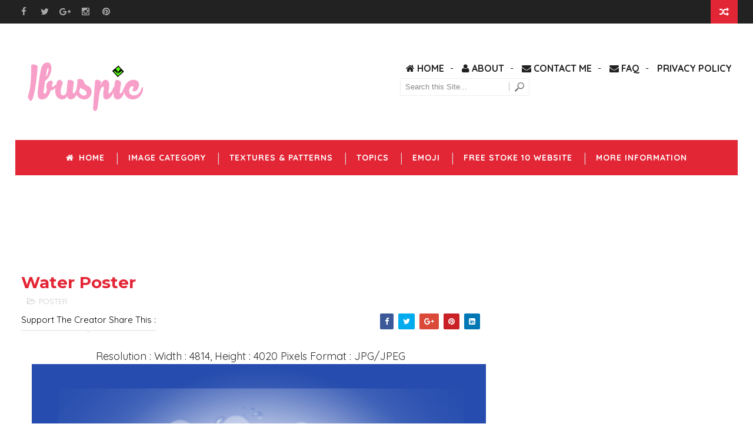

--- FILE ---
content_type: text/html; charset=utf-8
request_url: https://www.google.com/recaptcha/api2/aframe
body_size: 265
content:
<!DOCTYPE HTML><html><head><meta http-equiv="content-type" content="text/html; charset=UTF-8"></head><body><script nonce="5qlL0Z3ieo1IC5E812itpQ">/** Anti-fraud and anti-abuse applications only. See google.com/recaptcha */ try{var clients={'sodar':'https://pagead2.googlesyndication.com/pagead/sodar?'};window.addEventListener("message",function(a){try{if(a.source===window.parent){var b=JSON.parse(a.data);var c=clients[b['id']];if(c){var d=document.createElement('img');d.src=c+b['params']+'&rc='+(localStorage.getItem("rc::a")?sessionStorage.getItem("rc::b"):"");window.document.body.appendChild(d);sessionStorage.setItem("rc::e",parseInt(sessionStorage.getItem("rc::e")||0)+1);localStorage.setItem("rc::h",'1769512087985');}}}catch(b){}});window.parent.postMessage("_grecaptcha_ready", "*");}catch(b){}</script></body></html>

--- FILE ---
content_type: text/javascript; charset=UTF-8
request_url: https://www.ibuspic.com/feeds/posts/summary?max-results=0&alt=json-in-script&callback=feelingLucky
body_size: 1219
content:
// API callback
feelingLucky({"version":"1.0","encoding":"UTF-8","feed":{"xmlns":"http://www.w3.org/2005/Atom","xmlns$openSearch":"http://a9.com/-/spec/opensearchrss/1.0/","xmlns$blogger":"http://schemas.google.com/blogger/2008","xmlns$georss":"http://www.georss.org/georss","xmlns$gd":"http://schemas.google.com/g/2005","xmlns$thr":"http://purl.org/syndication/thread/1.0","id":{"$t":"tag:blogger.com,1999:blog-4025064358390230926"},"updated":{"$t":"2026-01-09T21:46:39.697+06:00"},"category":[{"term":"BACKGROUND"},{"term":"WALLPAPER"},{"term":"Movie"},{"term":"CIRCLE"},{"term":"Abstract"},{"term":"PHOTO"},{"term":"GRADIENT"},{"term":"BANNER"},{"term":"PATTERN"},{"term":"PHOTOGRAPHY"},{"term":"3D"},{"term":"Hindi Movie"},{"term":"PNG"},{"term":"COLOR"},{"term":"VECTOR"},{"term":"Textures"},{"term":"LINE"},{"term":"TEXT"},{"term":"POSTER"},{"term":"Ads"},{"term":"Bangla"},{"term":"DOT"},{"term":"English Movie"},{"term":"Tamil Movie"},{"term":"BLACK"},{"term":"BLUE"},{"term":"Nature"},{"term":"Animation Movie"},{"term":"LIGHT"},{"term":"Pixeltut_Bangla"},{"term":"GREEN"},{"term":"Bollywood Heroine"},{"term":"FLOWER"},{"term":"Flyers"},{"term":"RED"},{"term":"Natok"},{"term":"YELLOW"},{"term":"Bubble"},{"term":"MOBILE_WALLPAPER"},{"term":"Drama"},{"term":"Promote"},{"term":"Typography"},{"term":"Phone"},{"term":"Travel"},{"term":"ARROW"},{"term":"Islamic"},{"term":"LEAVES"},{"term":"MANIPULATION"},{"term":"SKY"},{"term":"BUTTERFLY"},{"term":"Bangladeshi Hero"},{"term":"Editing"},{"term":"Flora"},{"term":"Letter"},{"term":"Series"},{"term":"Bangladeshi Heroine"},{"term":"Islam"},{"term":"Number"},{"term":"Air"},{"term":"Art"},{"term":"Exercise"},{"term":"NEON"},{"term":"SMOKE"},{"term":"STARS"},{"term":"Tour"},{"term":"BLUR"},{"term":"FIRE"},{"term":"LOGO"},{"term":"Moon"},{"term":"PAPER"},{"term":"ROCK"},{"term":"Song Poster"},{"term":"Work"},{"term":"Bangla Movie"},{"term":"Food"},{"term":"HAND"},{"term":"Telugu Movie"},{"term":"WOMEN"},{"term":"Hindi Song"},{"term":"MAN"},{"term":"ORANGE"},{"term":"Photoshop"},{"term":"TREE"},{"term":"Upcoming Movie"},{"term":"Zoom"},{"term":"BUILDING"},{"term":"Bag"},{"term":"Birthday"},{"term":"Bottle"},{"term":"CAR"},{"term":"Fruits"},{"term":"GAMING"},{"term":"Glass"},{"term":"Hero"},{"term":"Pink"},{"term":"ROAD"},{"term":"White"},{"term":"World"},{"term":"AI Image"},{"term":"EYE"},{"term":"FISH"},{"term":"FUN"},{"term":"Ibus Cook Photo Gallery"},{"term":"Masjid"},{"term":"Motivation"},{"term":"OUT"},{"term":"Pencil"},{"term":"ROOM"},{"term":"SEA"},{"term":"Sun"},{"term":"WINDOW"}],"title":{"type":"text","$t":"Movie News"},"subtitle":{"type":"html","$t":""},"link":[{"rel":"http://schemas.google.com/g/2005#feed","type":"application/atom+xml","href":"https:\/\/www.ibuspic.com\/feeds\/posts\/summary"},{"rel":"self","type":"application/atom+xml","href":"https:\/\/www.blogger.com\/feeds\/4025064358390230926\/posts\/summary?alt=json-in-script\u0026max-results=0"},{"rel":"alternate","type":"text/html","href":"https:\/\/www.ibuspic.com\/"},{"rel":"hub","href":"http://pubsubhubbub.appspot.com/"}],"author":[{"name":{"$t":"ibuspic"},"uri":{"$t":"http:\/\/www.blogger.com\/profile\/05750528811779517484"},"email":{"$t":"noreply@blogger.com"},"gd$image":{"rel":"http://schemas.google.com/g/2005#thumbnail","width":"32","height":"32","src":"\/\/blogger.googleusercontent.com\/img\/b\/R29vZ2xl\/AVvXsEg9PcUsZl91Q-fq5XHPsUywDljdN6KXGBh6t2-BtEebxd9YHAxOWCmO8YNtGyi6YVKRr9yry0rqhB5S3GDKu8KKvXNQTQyzIW01GP68YOjTxKnBPTirHLGpv6a3AjGPKNo\/s220\/Ibuspic+logo+02.jpg"}}],"generator":{"version":"7.00","uri":"http://www.blogger.com","$t":"Blogger"},"openSearch$totalResults":{"$t":"1572"},"openSearch$startIndex":{"$t":"1"},"openSearch$itemsPerPage":{"$t":"0"}}});

--- FILE ---
content_type: text/javascript; charset=UTF-8
request_url: https://www.ibuspic.com/feeds/posts/default/-/POSTER?alt=json-in-script&max-results=3&callback=jQuery11100818376966964681_1769512080288&_=1769512080289
body_size: 3561
content:
// API callback
jQuery11100818376966964681_1769512080288({"version":"1.0","encoding":"UTF-8","feed":{"xmlns":"http://www.w3.org/2005/Atom","xmlns$openSearch":"http://a9.com/-/spec/opensearchrss/1.0/","xmlns$blogger":"http://schemas.google.com/blogger/2008","xmlns$georss":"http://www.georss.org/georss","xmlns$gd":"http://schemas.google.com/g/2005","xmlns$thr":"http://purl.org/syndication/thread/1.0","id":{"$t":"tag:blogger.com,1999:blog-4025064358390230926"},"updated":{"$t":"2026-01-09T21:46:39.697+06:00"},"category":[{"term":"BACKGROUND"},{"term":"WALLPAPER"},{"term":"Movie"},{"term":"CIRCLE"},{"term":"Abstract"},{"term":"PHOTO"},{"term":"GRADIENT"},{"term":"BANNER"},{"term":"PATTERN"},{"term":"PHOTOGRAPHY"},{"term":"3D"},{"term":"Hindi Movie"},{"term":"PNG"},{"term":"COLOR"},{"term":"VECTOR"},{"term":"Textures"},{"term":"LINE"},{"term":"TEXT"},{"term":"POSTER"},{"term":"Ads"},{"term":"Bangla"},{"term":"DOT"},{"term":"English Movie"},{"term":"Tamil Movie"},{"term":"BLACK"},{"term":"BLUE"},{"term":"Nature"},{"term":"Animation Movie"},{"term":"LIGHT"},{"term":"Pixeltut_Bangla"},{"term":"GREEN"},{"term":"Bollywood Heroine"},{"term":"FLOWER"},{"term":"Flyers"},{"term":"RED"},{"term":"Natok"},{"term":"YELLOW"},{"term":"Bubble"},{"term":"MOBILE_WALLPAPER"},{"term":"Drama"},{"term":"Promote"},{"term":"Typography"},{"term":"Phone"},{"term":"Travel"},{"term":"ARROW"},{"term":"Islamic"},{"term":"LEAVES"},{"term":"MANIPULATION"},{"term":"SKY"},{"term":"BUTTERFLY"},{"term":"Bangladeshi Hero"},{"term":"Editing"},{"term":"Flora"},{"term":"Letter"},{"term":"Series"},{"term":"Bangladeshi Heroine"},{"term":"Islam"},{"term":"Number"},{"term":"Air"},{"term":"Art"},{"term":"Exercise"},{"term":"NEON"},{"term":"SMOKE"},{"term":"STARS"},{"term":"Tour"},{"term":"BLUR"},{"term":"FIRE"},{"term":"LOGO"},{"term":"Moon"},{"term":"PAPER"},{"term":"ROCK"},{"term":"Song Poster"},{"term":"Work"},{"term":"Bangla Movie"},{"term":"Food"},{"term":"HAND"},{"term":"Telugu Movie"},{"term":"WOMEN"},{"term":"Hindi Song"},{"term":"MAN"},{"term":"ORANGE"},{"term":"Photoshop"},{"term":"TREE"},{"term":"Upcoming Movie"},{"term":"Zoom"},{"term":"BUILDING"},{"term":"Bag"},{"term":"Birthday"},{"term":"Bottle"},{"term":"CAR"},{"term":"Fruits"},{"term":"GAMING"},{"term":"Glass"},{"term":"Hero"},{"term":"Pink"},{"term":"ROAD"},{"term":"White"},{"term":"World"},{"term":"AI Image"},{"term":"EYE"},{"term":"FISH"},{"term":"FUN"},{"term":"Ibus Cook Photo Gallery"},{"term":"Masjid"},{"term":"Motivation"},{"term":"OUT"},{"term":"Pencil"},{"term":"ROOM"},{"term":"SEA"},{"term":"Sun"},{"term":"WINDOW"}],"title":{"type":"text","$t":"Movie News"},"subtitle":{"type":"html","$t":""},"link":[{"rel":"http://schemas.google.com/g/2005#feed","type":"application/atom+xml","href":"https:\/\/www.ibuspic.com\/feeds\/posts\/default"},{"rel":"self","type":"application/atom+xml","href":"https:\/\/www.blogger.com\/feeds\/4025064358390230926\/posts\/default\/-\/POSTER?alt=json-in-script\u0026max-results=3"},{"rel":"alternate","type":"text/html","href":"https:\/\/www.ibuspic.com\/search\/label\/POSTER"},{"rel":"hub","href":"http://pubsubhubbub.appspot.com/"},{"rel":"next","type":"application/atom+xml","href":"https:\/\/www.blogger.com\/feeds\/4025064358390230926\/posts\/default\/-\/POSTER\/-\/POSTER?alt=json-in-script\u0026start-index=4\u0026max-results=3"}],"author":[{"name":{"$t":"ibuspic"},"uri":{"$t":"http:\/\/www.blogger.com\/profile\/05750528811779517484"},"email":{"$t":"noreply@blogger.com"},"gd$image":{"rel":"http://schemas.google.com/g/2005#thumbnail","width":"32","height":"32","src":"\/\/blogger.googleusercontent.com\/img\/b\/R29vZ2xl\/AVvXsEg9PcUsZl91Q-fq5XHPsUywDljdN6KXGBh6t2-BtEebxd9YHAxOWCmO8YNtGyi6YVKRr9yry0rqhB5S3GDKu8KKvXNQTQyzIW01GP68YOjTxKnBPTirHLGpv6a3AjGPKNo\/s220\/Ibuspic+logo+02.jpg"}}],"generator":{"version":"7.00","uri":"http://www.blogger.com","$t":"Blogger"},"openSearch$totalResults":{"$t":"39"},"openSearch$startIndex":{"$t":"1"},"openSearch$itemsPerPage":{"$t":"3"},"entry":[{"id":{"$t":"tag:blogger.com,1999:blog-4025064358390230926.post-2804029357844973032"},"published":{"$t":"2022-03-28T07:10:00.002+06:00"},"updated":{"$t":"2022-03-28T07:10:13.933+06:00"},"category":[{"scheme":"http://www.blogger.com/atom/ns#","term":"Movie"},{"scheme":"http://www.blogger.com/atom/ns#","term":"POSTER"}],"title":{"type":"text","$t":"RRRMovie "},"content":{"type":"html","$t":"\u003Cp\u003E\u003C\/p\u003E\u003Cdiv class=\"separator\" style=\"clear: both; text-align: center;\"\u003E\u003Ca href=\"https:\/\/blogger.googleusercontent.com\/img\/b\/R29vZ2xl\/AVvXsEhwScCuLlruXHYgcwSAxUc8wTpKqoWkO_IrVfDN9dE-yACOFJ1gvNZ_GfSrSHa8Hfk1Q8QSyiDareI-fjwCwEB6q8nPHgVTf5y2hp7_s0Gj0gZlvP0rQNh_i5UALTzA2Miv_oDyqOv2Bz7tHsekQFPcj3j2ht7uLRr2K2ZHO5WR2pIry6UP6kXy6g\/s1798\/277363463_2394333250707673_3628340764422010181_n.jpg\" imageanchor=\"1\" style=\"margin-left: 1em; margin-right: 1em;\"\u003E\u003Cimg border=\"0\" data-original-height=\"1798\" data-original-width=\"1440\" src=\"https:\/\/blogger.googleusercontent.com\/img\/b\/R29vZ2xl\/AVvXsEhwScCuLlruXHYgcwSAxUc8wTpKqoWkO_IrVfDN9dE-yACOFJ1gvNZ_GfSrSHa8Hfk1Q8QSyiDareI-fjwCwEB6q8nPHgVTf5y2hp7_s0Gj0gZlvP0rQNh_i5UALTzA2Miv_oDyqOv2Bz7tHsekQFPcj3j2ht7uLRr2K2ZHO5WR2pIry6UP6kXy6g\/s16000\/277363463_2394333250707673_3628340764422010181_n.jpg\" title=\"RRRMovie\" \/\u003E\u003C\/a\u003E\u003C\/div\u003E\u003Cbr \/\u003E\u0026nbsp;\u003Cp\u003E\u003C\/p\u003E"},"link":[{"rel":"edit","type":"application/atom+xml","href":"https:\/\/www.blogger.com\/feeds\/4025064358390230926\/posts\/default\/2804029357844973032"},{"rel":"self","type":"application/atom+xml","href":"https:\/\/www.blogger.com\/feeds\/4025064358390230926\/posts\/default\/2804029357844973032"},{"rel":"alternate","type":"text/html","href":"https:\/\/www.ibuspic.com\/2022\/03\/rrrmovie.html","title":"RRRMovie "}],"author":[{"name":{"$t":"ibuspic"},"uri":{"$t":"http:\/\/www.blogger.com\/profile\/05750528811779517484"},"email":{"$t":"noreply@blogger.com"},"gd$image":{"rel":"http://schemas.google.com/g/2005#thumbnail","width":"32","height":"32","src":"\/\/blogger.googleusercontent.com\/img\/b\/R29vZ2xl\/AVvXsEg9PcUsZl91Q-fq5XHPsUywDljdN6KXGBh6t2-BtEebxd9YHAxOWCmO8YNtGyi6YVKRr9yry0rqhB5S3GDKu8KKvXNQTQyzIW01GP68YOjTxKnBPTirHLGpv6a3AjGPKNo\/s220\/Ibuspic+logo+02.jpg"}}],"media$thumbnail":{"xmlns$media":"http://search.yahoo.com/mrss/","url":"https:\/\/blogger.googleusercontent.com\/img\/b\/R29vZ2xl\/AVvXsEhwScCuLlruXHYgcwSAxUc8wTpKqoWkO_IrVfDN9dE-yACOFJ1gvNZ_GfSrSHa8Hfk1Q8QSyiDareI-fjwCwEB6q8nPHgVTf5y2hp7_s0Gj0gZlvP0rQNh_i5UALTzA2Miv_oDyqOv2Bz7tHsekQFPcj3j2ht7uLRr2K2ZHO5WR2pIry6UP6kXy6g\/s72-c\/277363463_2394333250707673_3628340764422010181_n.jpg","height":"72","width":"72"}},{"id":{"$t":"tag:blogger.com,1999:blog-4025064358390230926.post-377155562083446783"},"published":{"$t":"2022-02-24T22:41:00.004+06:00"},"updated":{"$t":"2022-02-24T22:41:30.449+06:00"},"category":[{"scheme":"http://www.blogger.com/atom/ns#","term":"Hindi Movie"},{"scheme":"http://www.blogger.com/atom/ns#","term":"Movie"},{"scheme":"http://www.blogger.com/atom/ns#","term":"POSTER"}],"title":{"type":"text","$t":"Fall in love Movie Radhe Shyam"},"content":{"type":"html","$t":"\u003Cp\u003E\u003C\/p\u003E\u003Cdiv class=\"separator\" style=\"clear: both; text-align: center;\"\u003E\u003Ca href=\"https:\/\/blogger.googleusercontent.com\/img\/a\/AVvXsEgAyhPhpRuEQPrT9y8HCnNqqw_5PiP4JHC-0Ra2LS4jynGOwG7FQrW2Xi7gJGX4XvO41-300bh93PAxOqdluCxY32AmCNbGXSqImaDWQrPb7l_h_4J6kEh6uCNZOjSiC61rtsw-_IJFMz-L82S7TEFIuFzHL7xDN-yZWdVum2UaqyKdsm0FuWMpeQ=s1920\" imageanchor=\"1\" style=\"margin-left: 1em; margin-right: 1em;\"\u003E\u003Cimg border=\"0\" data-original-height=\"1920\" data-original-width=\"1080\" src=\"https:\/\/blogger.googleusercontent.com\/img\/a\/AVvXsEgAyhPhpRuEQPrT9y8HCnNqqw_5PiP4JHC-0Ra2LS4jynGOwG7FQrW2Xi7gJGX4XvO41-300bh93PAxOqdluCxY32AmCNbGXSqImaDWQrPb7l_h_4J6kEh6uCNZOjSiC61rtsw-_IJFMz-L82S7TEFIuFzHL7xDN-yZWdVum2UaqyKdsm0FuWMpeQ=s16000\" \/\u003E\u003C\/a\u003E\u003C\/div\u003E\u003Cp\u003E\u003Cbr \/\u003E\u003C\/p\u003E\u003Cspan style=\"background-color: white; color: #050505; font-family: \u0026quot;Segoe UI Historic\u0026quot;, \u0026quot;Segoe UI\u0026quot;, Helvetica, Arial, sans-serif; font-size: 15px; white-space: pre-wrap;\"\u003EFall in love with \u003C\/span\u003E\u003Cspan style=\"background-color: white; color: #050505; font-family: \u0026quot;Segoe UI Historic\u0026quot;, \u0026quot;Segoe UI\u0026quot;, Helvetica, Arial, sans-serif; font-size: 15px; white-space: pre-wrap;\"\u003E\u003Ca class=\"oajrlxb2 g5ia77u1 qu0x051f esr5mh6w e9989ue4 r7d6kgcz rq0escxv nhd2j8a9 nc684nl6 p7hjln8o kvgmc6g5 cxmmr5t8 oygrvhab hcukyx3x jb3vyjys rz4wbd8a qt6c0cv9 a8nywdso i1ao9s8h esuyzwwr f1sip0of lzcic4wl gpro0wi8 q66pz984 b1v8xokw\" href=\"https:\/\/www.facebook.com\/hashtag\/radheshyam?__eep__=6\u0026amp;__cft__[0]=[base64]\u0026amp;__tn__=*NK-y-R\" role=\"link\" style=\"-webkit-tap-highlight-color: transparent; background-color: transparent; border-color: initial; border-style: initial; border-width: 0px; box-sizing: border-box; cursor: pointer; display: inline; font-family: inherit; list-style: none; margin: 0px; outline: none; padding: 0px; text-align: inherit; text-decoration-line: none; touch-action: manipulation;\" tabindex=\"0\"\u003E#RadheShyam\u003C\/a\u003E\u003C\/span\u003E\u003Cspan style=\"background-color: white; color: #050505; font-family: \u0026quot;Segoe UI Historic\u0026quot;, \u0026quot;Segoe UI\u0026quot;, Helvetica, Arial, sans-serif; font-size: 15px; white-space: pre-wrap;\"\u003E again! Full video song releasing on 25th Feb! \u003C\/span\u003E\u003Cspan style=\"background-color: white; color: #050505; font-family: \u0026quot;Segoe UI Historic\u0026quot;, \u0026quot;Segoe UI\u0026quot;, Helvetica, Arial, sans-serif; font-size: 15px; white-space: pre-wrap;\"\u003E\u003Ca class=\"oajrlxb2 g5ia77u1 qu0x051f esr5mh6w e9989ue4 r7d6kgcz rq0escxv nhd2j8a9 nc684nl6 p7hjln8o kvgmc6g5 cxmmr5t8 oygrvhab hcukyx3x jb3vyjys rz4wbd8a qt6c0cv9 a8nywdso i1ao9s8h esuyzwwr f1sip0of lzcic4wl gpro0wi8 q66pz984 b1v8xokw\" href=\"https:\/\/www.facebook.com\/hashtag\/radheshyamonmarch11?__eep__=6\u0026amp;__cft__[0]=[base64]\u0026amp;__tn__=*NK-y-R\" role=\"link\" style=\"-webkit-tap-highlight-color: transparent; background-color: transparent; border-color: initial; border-style: initial; border-width: 0px; box-sizing: border-box; cursor: pointer; display: inline; font-family: inherit; list-style: none; margin: 0px; outline: none; padding: 0px; text-align: inherit; text-decoration-line: none; touch-action: manipulation;\" tabindex=\"0\"\u003E#RadheShyamOnMarch11\u003C\/a\u003E\u003C\/span\u003E\u003Cspan style=\"background-color: white; color: #050505; font-family: \u0026quot;Segoe UI Historic\u0026quot;, \u0026quot;Segoe UI\u0026quot;, Helvetica, Arial, sans-serif; font-size: 15px; white-space: pre-wrap;\"\u003E \u003C\/span\u003E\u003Cbr \/\u003E\u0026nbsp;\u003Cp\u003E\u003C\/p\u003E"},"link":[{"rel":"edit","type":"application/atom+xml","href":"https:\/\/www.blogger.com\/feeds\/4025064358390230926\/posts\/default\/377155562083446783"},{"rel":"self","type":"application/atom+xml","href":"https:\/\/www.blogger.com\/feeds\/4025064358390230926\/posts\/default\/377155562083446783"},{"rel":"alternate","type":"text/html","href":"https:\/\/www.ibuspic.com\/2022\/02\/fall-in-love-movie-radhe-shyam.html","title":"Fall in love Movie Radhe Shyam"}],"author":[{"name":{"$t":"ibuspic"},"uri":{"$t":"http:\/\/www.blogger.com\/profile\/05750528811779517484"},"email":{"$t":"noreply@blogger.com"},"gd$image":{"rel":"http://schemas.google.com/g/2005#thumbnail","width":"32","height":"32","src":"\/\/blogger.googleusercontent.com\/img\/b\/R29vZ2xl\/AVvXsEg9PcUsZl91Q-fq5XHPsUywDljdN6KXGBh6t2-BtEebxd9YHAxOWCmO8YNtGyi6YVKRr9yry0rqhB5S3GDKu8KKvXNQTQyzIW01GP68YOjTxKnBPTirHLGpv6a3AjGPKNo\/s220\/Ibuspic+logo+02.jpg"}}],"media$thumbnail":{"xmlns$media":"http://search.yahoo.com/mrss/","url":"https:\/\/blogger.googleusercontent.com\/img\/a\/AVvXsEgAyhPhpRuEQPrT9y8HCnNqqw_5PiP4JHC-0Ra2LS4jynGOwG7FQrW2Xi7gJGX4XvO41-300bh93PAxOqdluCxY32AmCNbGXSqImaDWQrPb7l_h_4J6kEh6uCNZOjSiC61rtsw-_IJFMz-L82S7TEFIuFzHL7xDN-yZWdVum2UaqyKdsm0FuWMpeQ=s72-c","height":"72","width":"72"}},{"id":{"$t":"tag:blogger.com,1999:blog-4025064358390230926.post-2920762728138360116"},"published":{"$t":"2022-02-18T07:26:00.000+06:00"},"updated":{"$t":"2022-02-18T07:26:15.090+06:00"},"category":[{"scheme":"http://www.blogger.com/atom/ns#","term":"Hindi Movie"},{"scheme":"http://www.blogger.com/atom/ns#","term":"POSTER"}],"title":{"type":"text","$t":"Laal Singh Chaddha Fast Poster"},"content":{"type":"html","$t":"\u003Cp\u003E\u003C\/p\u003E\u003Cdiv class=\"separator\" style=\"clear: both; text-align: center;\"\u003E\u003Ca href=\"https:\/\/blogger.googleusercontent.com\/img\/a\/AVvXsEgfKlPauSiIBbglvPRNElBCxhk9713RddvEpkxk6-b1KPewUWB_xKsv9r4YBNCaaSjlTdlwFkInLcbu3u7b7TW_5GHl3GQhHIalJevp4trf1r7KVm6buN2ua8ge7btmQcrhXScdH1CgjG_69oEg2vjaa33E9B7RwesUZEUJLGg8tgZetvJ-IZFkjw=s1024\" imageanchor=\"1\" style=\"margin-left: 1em; margin-right: 1em;\"\u003E\u003Cimg border=\"0\" data-original-height=\"1024\" data-original-width=\"769\" src=\"https:\/\/blogger.googleusercontent.com\/img\/a\/AVvXsEgfKlPauSiIBbglvPRNElBCxhk9713RddvEpkxk6-b1KPewUWB_xKsv9r4YBNCaaSjlTdlwFkInLcbu3u7b7TW_5GHl3GQhHIalJevp4trf1r7KVm6buN2ua8ge7btmQcrhXScdH1CgjG_69oEg2vjaa33E9B7RwesUZEUJLGg8tgZetvJ-IZFkjw=s16000\" \/\u003E\u003C\/a\u003E\u003C\/div\u003E\u003Cbr \/\u003E\u0026nbsp;\u003Cp\u003E\u003C\/p\u003E\u003Cp\u003E\u003Cspan style=\"background-color: white; color: #050505; font-family: \u0026quot;Segoe UI Historic\u0026quot;, \u0026quot;Segoe UI\u0026quot;, Helvetica, Arial, sans-serif; font-size: 15px;\"\u003E\u003Ca class=\"oajrlxb2 g5ia77u1 qu0x051f esr5mh6w e9989ue4 r7d6kgcz rq0escxv nhd2j8a9 nc684nl6 p7hjln8o kvgmc6g5 cxmmr5t8 oygrvhab hcukyx3x jb3vyjys rz4wbd8a qt6c0cv9 a8nywdso i1ao9s8h esuyzwwr f1sip0of lzcic4wl gpro0wi8 oo9gr5id lrazzd5p\" href=\"https:\/\/www.facebook.com\/hashtag\/aamirkhan?__eep__=6\u0026amp;__cft__[0]=[base64]\u0026amp;__tn__=*NK*F\" role=\"link\" style=\"-webkit-tap-highlight-color: transparent; background-color: transparent; border-color: initial; border-style: initial; border-width: 0px; box-sizing: border-box; cursor: pointer; display: inline; font-family: inherit; font-weight: 600; list-style: none; margin: 0px; outline: none; padding: 0px; text-align: inherit; text-decoration-line: none; touch-action: manipulation;\" tabindex=\"0\"\u003E#AamirKhan\u003C\/a\u003E\u003C\/span\u003E\u003Cspan style=\"background-color: white; color: #050505; font-family: \u0026quot;Segoe UI Historic\u0026quot;, \u0026quot;Segoe UI\u0026quot;, Helvetica, Arial, sans-serif; font-size: 15px;\"\u003E\u0026nbsp;starrer\u0026nbsp;\u003C\/span\u003E\u003Cspan style=\"background-color: white; color: #050505; font-family: \u0026quot;Segoe UI Historic\u0026quot;, \u0026quot;Segoe UI\u0026quot;, Helvetica, Arial, sans-serif; font-size: 15px;\"\u003E\u003Ca class=\"oajrlxb2 g5ia77u1 qu0x051f esr5mh6w e9989ue4 r7d6kgcz rq0escxv nhd2j8a9 nc684nl6 p7hjln8o kvgmc6g5 cxmmr5t8 oygrvhab hcukyx3x jb3vyjys rz4wbd8a qt6c0cv9 a8nywdso i1ao9s8h esuyzwwr f1sip0of lzcic4wl gpro0wi8 oo9gr5id lrazzd5p\" href=\"https:\/\/www.facebook.com\/hashtag\/laalsinghchaddha?__eep__=6\u0026amp;__cft__[0]=[base64]\u0026amp;__tn__=*NK*F\" role=\"link\" style=\"-webkit-tap-highlight-color: transparent; background-color: transparent; border-color: initial; border-style: initial; border-width: 0px; box-sizing: border-box; cursor: pointer; display: inline; font-family: inherit; font-weight: 600; list-style: none; margin: 0px; outline: none; padding: 0px; text-align: inherit; text-decoration-line: none; touch-action: manipulation;\" tabindex=\"0\"\u003E#LaalSinghChaddha\u003C\/a\u003E\u003C\/span\u003E\u003Cspan style=\"background-color: white; color: #050505; font-family: \u0026quot;Segoe UI Historic\u0026quot;, \u0026quot;Segoe UI\u0026quot;, Helvetica, Arial, sans-serif; font-size: 15px;\"\u003E\u0026nbsp;postponed from April 14 theatrical release to August 11th, 2022 !!\u003C\/span\u003E\u003C\/p\u003E"},"link":[{"rel":"edit","type":"application/atom+xml","href":"https:\/\/www.blogger.com\/feeds\/4025064358390230926\/posts\/default\/2920762728138360116"},{"rel":"self","type":"application/atom+xml","href":"https:\/\/www.blogger.com\/feeds\/4025064358390230926\/posts\/default\/2920762728138360116"},{"rel":"alternate","type":"text/html","href":"https:\/\/www.ibuspic.com\/2022\/02\/laal-singh-chaddha-fast-poster.html","title":"Laal Singh Chaddha Fast Poster"}],"author":[{"name":{"$t":"ibuspic"},"uri":{"$t":"http:\/\/www.blogger.com\/profile\/05750528811779517484"},"email":{"$t":"noreply@blogger.com"},"gd$image":{"rel":"http://schemas.google.com/g/2005#thumbnail","width":"32","height":"32","src":"\/\/blogger.googleusercontent.com\/img\/b\/R29vZ2xl\/AVvXsEg9PcUsZl91Q-fq5XHPsUywDljdN6KXGBh6t2-BtEebxd9YHAxOWCmO8YNtGyi6YVKRr9yry0rqhB5S3GDKu8KKvXNQTQyzIW01GP68YOjTxKnBPTirHLGpv6a3AjGPKNo\/s220\/Ibuspic+logo+02.jpg"}}],"media$thumbnail":{"xmlns$media":"http://search.yahoo.com/mrss/","url":"https:\/\/blogger.googleusercontent.com\/img\/a\/AVvXsEgfKlPauSiIBbglvPRNElBCxhk9713RddvEpkxk6-b1KPewUWB_xKsv9r4YBNCaaSjlTdlwFkInLcbu3u7b7TW_5GHl3GQhHIalJevp4trf1r7KVm6buN2ua8ge7btmQcrhXScdH1CgjG_69oEg2vjaa33E9B7RwesUZEUJLGg8tgZetvJ-IZFkjw=s72-c","height":"72","width":"72"}}]}});